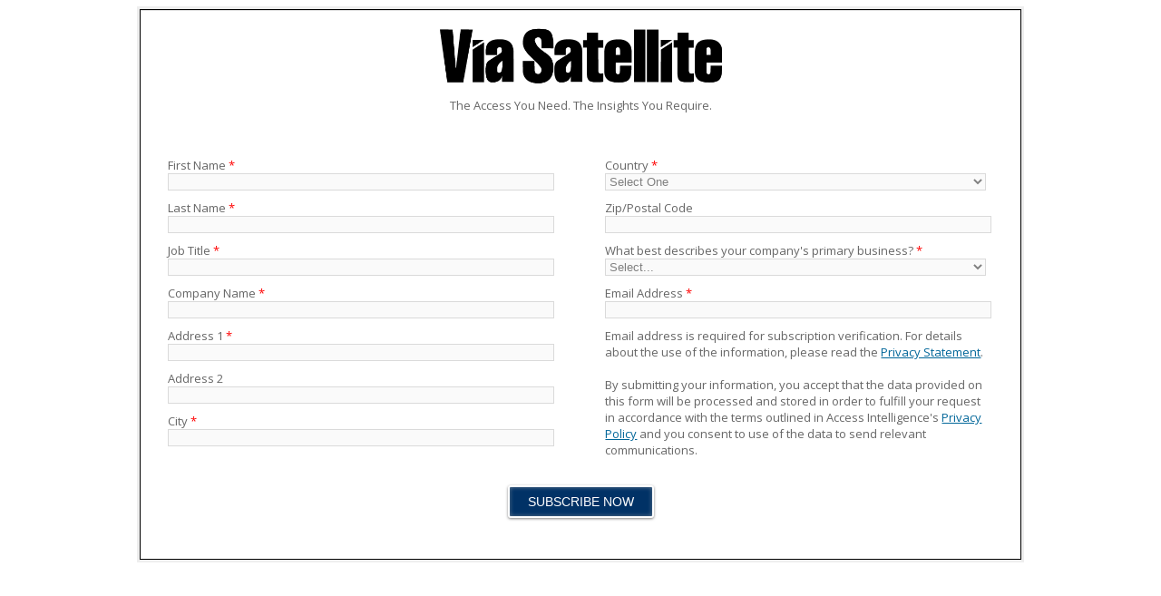

--- FILE ---
content_type: text/html;charset=ISO-8859-1
request_url: https://accessintelligence.dragonforms.com/loading.do?omedasite=SGMfree&pk=memberpage
body_size: 10383
content:




<noscript>Your browser does not support JavaScript!</noscript>

<!DOCTYPE html>
<html lang="en">

<head>
	<meta charset="utf-8" />
	<title>SSS Sub Form</title>

	<link rel="stylesheet" type="text/css" href="https://hostedcontent.dragonforms.com/hosted/images/dragon/generic/1/odelay_1b.css" /><script src='https://code.jquery.com/jquery-2.2.4.min.js'  integrity='sha256-BbhdlvQf/xTY9gja0Dq3HiwQF8LaCRTXxZKRutelT44=' crossorigin='anonymous'></script><script type="text/javascript" src="https://static-cdn.dragonforms.com/js/conditional.js?build=V26.1-20260108"></script><script type="text/javascript" src="https://static-cdn.dragonforms.com/js/dragonCampaign.js?build=V26.1-20260108"></script><link rel="stylesheet" type="text/css" href="https://static-cdn.dragonforms.com/style/generic.css?build=V26.1-20260108" /><link rel="stylesheet" type="text/css" href="https://hostedcontent.dragonforms.com/hosted/images/dragon/1201/760.css" /><script id="parsely-cfg" src="//cdn.parsely.com/keys/satellitetoday.com/p.js" async="" defer=""></script>
<script>
document.addEventListener('DOMContentLoaded', function() {
  var newsletterForm = document.getElementById('standardForm');
  newsletterForm.addEventListener('submit', function() {
    if (window.PARSELY) {
      window.PARSELY.conversions.trackNewsletterSignup('Newsletter Signup - ViaSat');
    }
  }, false);
});
</script>


	
	<meta name="viewport" content="width=device-width, initial-scale=1.0, user-scalable=no" />
	<!-- 1140px Grid styles for IE -->
	<!--[if lte IE 9]><link rel="stylesheet" href="https://hostedcontent.dragonforms.com/hosted/images/dragon/dragon_std1.css" type="text/css" media="screen" /><![endif]-->

	<!--[if IE]>
    <script src="https://html5shiv.googlecode.com/svn/trunk/html5.js"></script>
	<![endif]-->
<script>var elements;</script></head>

<body>

<form method="post" accept-charset="utf-8" action="saveNewSubscription.do;jsessionid=CEAD448AD65931F8C4FF881D897B75E2;jsessionid=CEAD448AD65931F8C4FF881D897B75E2" id="standardForm"><input type="hidden" name="14" id="14" value="1"><input type="hidden" id="dragonjsessionid" name="dragonjsessionid" value="CEAD448AD65931F8C4FF881D897B75E2"><input type="hidden" id="omedasite" name="omedasite" value="SGMfree"><input type="hidden" id="shippingaddresscountry" name="shippingaddresscountry" value="7">
<nav class="drgNav nav"><input name="demo162045" type="hidden" value="" id="demo162045"/><input name="demo162046" type="hidden" value="" id="demo162046"/></nav>
<div class="container contentbg bordertop borderleft borderright borderbottom">
	<header class="row borderbottom headercontainer">
		<div class="twelvecol">
			<span class="logo"></span>
			<span class="cover"></span>
		</div>
	</header>
	<header class="row">
		<div class="twelvecol">
			<span class="content0"><img src="https://hostedcontent.dragonforms.com/hosted/images/dragon/1201/1118.png" alt="SGM_logoNov2023" /><center>
<p data-pm-slice="1 1 []" data-prosemirror-content-type="node" data-prosemirror-node-block="true" data-prosemirror-node-name="paragraph">The Access You Need. The Insights You Require.</p>

<center>&nbsp;</center>
</center></span>
		</div>
	</header>
	<section class="row">
		<div class="twelvecol">
			<section class="content1"><input name="demo162049" type="hidden" value="memberpage" id="demo162049"/></section>
		</div>
	</section>
	
	<section class="row">
		<div class="twelvecol">
			<section class="validation"><ul></ul></section>
		</div>
	</section>

	<section class="row">
		<div class="sixcol">
			<section class="content2"><p id="p1" class="drg-element-type-standard-field drg-element-sub-type-fieldname-FIRSTNAME addresslabel"><span class="questionlabel "><label for="id1">First Name <font color=red>*</font></label> </span><input class="drg-field-address-normal" name="demo162050" type="text" value="" id="id1" maxlength="40" size="40"  /></p><p id="p2" class="drg-element-type-standard-field drg-element-sub-type-fieldname-LASTNAME addresslabel"><span class="questionlabel "><label for="id2">Last Name <font color=red>*</font></label> </span><input class="drg-field-address-normal" name="demo162051" type="text" value="" id="id2" maxlength="40" size="40"  /></p><p id="p10" class="drg-element-type-standard-field drg-element-sub-type-fieldname-TITLE addresslabel"><span class="questionlabel "><label for="id10">Job Title <font color=red>*</font></label> </span><input class="drg-field-address-normal" name="demo162052" type="text" value="" id="id10" maxlength="40" size="40"  /></p><p id="p3" class="drg-element-type-standard-field drg-element-sub-type-fieldname-COMPANY addresslabel"><span class="questionlabel "><label for="id3">Company Name <font color=red>*</font></label> </span><input class="drg-field-address-normal" name="demo162053" type="text" value="" id="id3" maxlength="40" size="40"  /></p><p id="p4" class="drg-element-type-standard-field drg-element-sub-type-fieldname-ADDRESS addresslabel"><span class="questionlabel "><label for="id4">Address 1 <font color=red>*</font></label> </span><input class="drg-field-address-normal" name="demo162054" type="text" value="" id="id4" maxlength="255" size="255"  /></p><p id="p5" class="drg-element-type-standard-field drg-element-sub-type-fieldname-DEPARTMENT addresslabel"><span class="questionlabel "><label for="id5">Address 2</label> </span><input class="drg-field-address-normal" name="demo162055" type="text" value="" id="id5" maxlength="255" size="255"  /></p><p id="p6" class="drg-element-type-standard-field drg-element-sub-type-fieldname-CITY addresslabel"><span class="questionlabel "><label for="id6">City <font color=red>*</font></label> </span><input class="drg-field-address-normal" name="demo162056" type="text" value="" id="id6" maxlength="100" size="100"  /></p></section>
		</div>
		<div class="sixcol last">
			<section class="content3"><span class="spanc7 drg-element-type-standard-field drg-element-sub-type-fieldname-COUNTRY"><p id="p7" class="drg-element-type-standard-field drg-element-sub-type-fieldname-COUNTRY addresslabel"><span class="questionlabel "><label for="id7">Country <font color=red>*</font></label>&nbsp;</span><select name="demo162057" id="id7" ><option value="">Select One</option><option value="80" [-SELECTED162057_r80-]>UNITED STATES</option><option value="81" [-SELECTED162057_r81-]>CANADA</option><option value="84" [-SELECTED162057_r84-]>AFGHANISTAN</option><option value="86" [-SELECTED162057_r86-]>ALBANIA</option><option value="87" [-SELECTED162057_r87-]>ALGERIA</option><option value="89" [-SELECTED162057_r89-]>ANDORRA</option><option value="90" [-SELECTED162057_r90-]>ANGOLA</option><option value="91" [-SELECTED162057_r91-]>ANGUILLA</option><option value="350" [-SELECTED162057_r350-]>ANTARCTICA</option><option value="92" [-SELECTED162057_r92-]>ANTIGUA</option><option value="93" [-SELECTED162057_r93-]>ARGENTINA</option><option value="94" [-SELECTED162057_r94-]>ARMENIA</option><option value="95" [-SELECTED162057_r95-]>ARUBA</option><option value="96" [-SELECTED162057_r96-]>ASCENSION IS</option><option value="97" [-SELECTED162057_r97-]>AUSTRALIA</option><option value="98" [-SELECTED162057_r98-]>AUSTRIA</option><option value="99" [-SELECTED162057_r99-]>AZERBAIJAN</option><option value="101" [-SELECTED162057_r101-]>BAHAMAS</option><option value="102" [-SELECTED162057_r102-]>BAHRAIN</option><option value="103" [-SELECTED162057_r103-]>BANGLADESH</option><option value="104" [-SELECTED162057_r104-]>BARBADOS</option><option value="106" [-SELECTED162057_r106-]>BELARUS</option><option value="108" [-SELECTED162057_r108-]>BELGIUM</option><option value="109" [-SELECTED162057_r109-]>BELIZE</option><option value="110" [-SELECTED162057_r110-]>BENIN</option><option value="111" [-SELECTED162057_r111-]>BERMUDA</option><option value="112" [-SELECTED162057_r112-]>BHUTAN</option><option value="113" [-SELECTED162057_r113-]>BOLIVIA</option><option value="115" [-SELECTED162057_r115-]>BOSNIA-HERZEGOVINA</option><option value="116" [-SELECTED162057_r116-]>BOTSWANA</option><option value="117" [-SELECTED162057_r117-]>BRAZIL</option><option value="351" [-SELECTED162057_r351-]>BRITISH INDIAN OCEAN TERRITORY</option><option value="118" [-SELECTED162057_r118-]>BRITISH VIRGIN IS</option><option value="120" [-SELECTED162057_r120-]>BRUNEI</option><option value="121" [-SELECTED162057_r121-]>BULGARIA</option><option value="122" [-SELECTED162057_r122-]>BURKINA FASO</option><option value="123" [-SELECTED162057_r123-]>BURUNDI</option><option value="124" [-SELECTED162057_r124-]>CAMBODIA</option><option value="125" [-SELECTED162057_r125-]>CAMEROON</option><option value="127" [-SELECTED162057_r127-]>CAPE VERDE ISLANDS</option><option value="128" [-SELECTED162057_r128-]>CAYMAN ISLANDS</option><option value="129" [-SELECTED162057_r129-]>CENTRAL AFRICAN REP</option><option value="130" [-SELECTED162057_r130-]>CHAD</option><option value="134" [-SELECTED162057_r134-]>CHILE</option><option value="135" [-SELECTED162057_r135-]>CHINA</option><option value="136" [-SELECTED162057_r136-]>COCO ISLAND</option><option value="137" [-SELECTED162057_r137-]>COLOMBIA</option><option value="138" [-SELECTED162057_r138-]>COMOROS</option><option value="139" [-SELECTED162057_r139-]>CONGO</option><option value="141" [-SELECTED162057_r141-]>COOK ISLANDS</option><option value="142" [-SELECTED162057_r142-]>COSTA RICA</option><option value="143" [-SELECTED162057_r143-]>CROATIA</option><option value="144" [-SELECTED162057_r144-]>CUBA</option><option value="145" [-SELECTED162057_r145-]>CYPRUS</option><option value="146" [-SELECTED162057_r146-]>CZECH REPUBLIC</option><option value="147" [-SELECTED162057_r147-]>DENMARK</option><option value="148" [-SELECTED162057_r148-]>DJIBOUTI</option><option value="149" [-SELECTED162057_r149-]>DOMINICA</option><option value="150" [-SELECTED162057_r150-]>DOMINICAN REPUBLIC</option><option value="151" [-SELECTED162057_r151-]>EAST TIMOR</option><option value="152" [-SELECTED162057_r152-]>ECUADOR</option><option value="153" [-SELECTED162057_r153-]>EGYPT</option><option value="154" [-SELECTED162057_r154-]>EL SALVADOR</option><option value="156" [-SELECTED162057_r156-]>ERITREA</option><option value="157" [-SELECTED162057_r157-]>ESTONIA</option><option value="158" [-SELECTED162057_r158-]>ETHIOPIA</option><option value="159" [-SELECTED162057_r159-]>FAEROE ISLANDS</option><option value="160" [-SELECTED162057_r160-]>FALKLAND ISLANDS</option><option value="161" [-SELECTED162057_r161-]>FIJI</option><option value="162" [-SELECTED162057_r162-]>FINLAND</option><option value="163" [-SELECTED162057_r163-]>FRANCE</option><option value="164" [-SELECTED162057_r164-]>FRENCH GUIANA</option><option value="165" [-SELECTED162057_r165-]>FRENCH POLYNESIA</option><option value="168" [-SELECTED162057_r168-]>GABON</option><option value="169" [-SELECTED162057_r169-]>GAMBIA</option><option value="171" [-SELECTED162057_r171-]>GEORGIA</option><option value="172" [-SELECTED162057_r172-]>GERMANY</option><option value="173" [-SELECTED162057_r173-]>GHANA</option><option value="174" [-SELECTED162057_r174-]>GIBRALTAR</option><option value="176" [-SELECTED162057_r176-]>GREECE</option><option value="177" [-SELECTED162057_r177-]>GREENLAND</option><option value="178" [-SELECTED162057_r178-]>GRENADA</option><option value="179" [-SELECTED162057_r179-]>GUADELOUPE</option><option value="180" [-SELECTED162057_r180-]>GUATEMALA</option><option value="181" [-SELECTED162057_r181-]>GUERNSEY</option><option value="182" [-SELECTED162057_r182-]>GUINEA</option><option value="183" [-SELECTED162057_r183-]>GUYANA</option><option value="184" [-SELECTED162057_r184-]>HAITI</option><option value="185" [-SELECTED162057_r185-]>HONDURAS</option><option value="186" [-SELECTED162057_r186-]>HONG KONG</option><option value="187" [-SELECTED162057_r187-]>HUNGARY</option><option value="188" [-SELECTED162057_r188-]>ICELAND</option><option value="189" [-SELECTED162057_r189-]>INDIA</option><option value="190" [-SELECTED162057_r190-]>INDONESIA</option><option value="191" [-SELECTED162057_r191-]>IRAN</option><option value="192" [-SELECTED162057_r192-]>IRAQ</option><option value="193" [-SELECTED162057_r193-]>IRELAND</option><option value="194" [-SELECTED162057_r194-]>ISLE OF MAN</option><option value="195" [-SELECTED162057_r195-]>ISRAEL</option><option value="196" [-SELECTED162057_r196-]>ITALY</option><option value="197" [-SELECTED162057_r197-]>IVORY COAST</option><option value="198" [-SELECTED162057_r198-]>JAMAICA</option><option value="199" [-SELECTED162057_r199-]>JAPAN</option><option value="200" [-SELECTED162057_r200-]>JORDAN</option><option value="201" [-SELECTED162057_r201-]>KAZAKHSTAN</option><option value="202" [-SELECTED162057_r202-]>KENYA</option><option value="204" [-SELECTED162057_r204-]>KIRIBATI</option><option value="206" [-SELECTED162057_r206-]>KUWAIT</option><option value="207" [-SELECTED162057_r207-]>KYRGYZSTAN</option><option value="208" [-SELECTED162057_r208-]>LAOS</option><option value="209" [-SELECTED162057_r209-]>LATVIA</option><option value="210" [-SELECTED162057_r210-]>LEBANON</option><option value="211" [-SELECTED162057_r211-]>LESOTHO</option><option value="212" [-SELECTED162057_r212-]>LIBERIA</option><option value="213" [-SELECTED162057_r213-]>LIBYA</option><option value="214" [-SELECTED162057_r214-]>LIECHTENSTEIN</option><option value="215" [-SELECTED162057_r215-]>LITHUANIA</option><option value="216" [-SELECTED162057_r216-]>LUXEMBOURG</option><option value="217" [-SELECTED162057_r217-]>MACAO</option><option value="218" [-SELECTED162057_r218-]>MACEDONIA</option><option value="219" [-SELECTED162057_r219-]>MADAGASCAR</option><option value="221" [-SELECTED162057_r221-]>MALAWI</option><option value="222" [-SELECTED162057_r222-]>MALAYSIA</option><option value="223" [-SELECTED162057_r223-]>MALDIVES</option><option value="224" [-SELECTED162057_r224-]>MALI</option><option value="225" [-SELECTED162057_r225-]>MALTA</option><option value="226" [-SELECTED162057_r226-]>MARSHALL ISLANDS</option><option value="227" [-SELECTED162057_r227-]>MARTINIQUE</option><option value="228" [-SELECTED162057_r228-]>MAURITANIA</option><option value="229" [-SELECTED162057_r229-]>MAURITIUS</option><option value="230" [-SELECTED162057_r230-]>MAYOTTE</option><option value="231" [-SELECTED162057_r231-]>MEXICO</option><option value="232" [-SELECTED162057_r232-]>MICRONESIA</option><option value="233" [-SELECTED162057_r233-]>MOLDOVA</option><option value="235" [-SELECTED162057_r235-]>MONACO</option><option value="236" [-SELECTED162057_r236-]>MONGOLIA</option><option value="237" [-SELECTED162057_r237-]>MONTENEGRO</option><option value="238" [-SELECTED162057_r238-]>MONTSERRAT</option><option value="239" [-SELECTED162057_r239-]>MOROCCO</option><option value="240" [-SELECTED162057_r240-]>MOZAMBIQUE</option><option value="241" [-SELECTED162057_r241-]>MYANMAR</option><option value="242" [-SELECTED162057_r242-]>NAMIBIA</option><option value="243" [-SELECTED162057_r243-]>NAURU</option><option value="244" [-SELECTED162057_r244-]>NEPAL</option><option value="245" [-SELECTED162057_r245-]>NETHERLAND ANTILLES</option><option value="246" [-SELECTED162057_r246-]>NETHERLANDS</option><option value="248" [-SELECTED162057_r248-]>NEW CALEDONIA</option><option value="249" [-SELECTED162057_r249-]>NEW GUINEA</option><option value="250" [-SELECTED162057_r250-]>NEW ZEALAND</option><option value="251" [-SELECTED162057_r251-]>NICARAGUA</option><option value="252" [-SELECTED162057_r252-]>NIGER</option><option value="253" [-SELECTED162057_r253-]>NIGERIA</option><option value="254" [-SELECTED162057_r254-]>NORTH KOREA</option><option value="256" [-SELECTED162057_r256-]>NORWAY</option><option value="257" [-SELECTED162057_r257-]>OMAN</option><option value="259" [-SELECTED162057_r259-]>PAKISTAN</option><option value="260" [-SELECTED162057_r260-]>PALAU</option><option value="261" [-SELECTED162057_r261-]>PALESTINE</option><option value="262" [-SELECTED162057_r262-]>PANAMA</option><option value="264" [-SELECTED162057_r264-]>PARAGUAY</option><option value="265" [-SELECTED162057_r265-]>PERU</option><option value="266" [-SELECTED162057_r266-]>PHILIPPINES</option><option value="268" [-SELECTED162057_r268-]>PITCAIRN IS</option><option value="269" [-SELECTED162057_r269-]>POLAND</option><option value="270" [-SELECTED162057_r270-]>PORTUGAL</option><option value="271" [-SELECTED162057_r271-]>QATAR</option><option value="272" [-SELECTED162057_r272-]>REUNION</option><option value="273" [-SELECTED162057_r273-]>ROMANIA</option><option value="274" [-SELECTED162057_r274-]>RUSSIA</option><option value="275" [-SELECTED162057_r275-]>RWANDA</option><option value="276" [-SELECTED162057_r276-]>SAN MARINO</option><option value="277" [-SELECTED162057_r277-]>SAO TOME E PRINCIPE</option><option value="279" [-SELECTED162057_r279-]>SAUDI ARABIA</option><option value="281" [-SELECTED162057_r281-]>SENEGAL</option><option value="282" [-SELECTED162057_r282-]>SERBIA</option><option value="283" [-SELECTED162057_r283-]>SEYCHELLES</option><option value="284" [-SELECTED162057_r284-]>SIERRA LEONE</option><option value="285" [-SELECTED162057_r285-]>SINGAPORE</option><option value="286" [-SELECTED162057_r286-]>SLOVAK REPUBLIC</option><option value="287" [-SELECTED162057_r287-]>SLOVENIA</option><option value="288" [-SELECTED162057_r288-]>SOLOMON ISLANDS</option><option value="289" [-SELECTED162057_r289-]>SOMALIA</option><option value="290" [-SELECTED162057_r290-]>SOUTH AFRICA</option><option value="291" [-SELECTED162057_r291-]>SOUTH KOREA</option><option value="292" [-SELECTED162057_r292-]>SPAIN</option><option value="293" [-SELECTED162057_r293-]>SRI LANKA</option><option value="294" [-SELECTED162057_r294-]>ST CROIX</option><option value="295" [-SELECTED162057_r295-]>ST KITTS</option><option value="296" [-SELECTED162057_r296-]>ST LUCIA</option><option value="298" [-SELECTED162057_r298-]>ST MARTIN</option><option value="299" [-SELECTED162057_r299-]>ST PIERRE</option><option value="300" [-SELECTED162057_r300-]>ST VINCENT</option><option value="301" [-SELECTED162057_r301-]>SUDAN</option><option value="302" [-SELECTED162057_r302-]>SURINAME</option><option value="303" [-SELECTED162057_r303-]>SWAZILAND</option><option value="304" [-SELECTED162057_r304-]>SWEDEN</option><option value="305" [-SELECTED162057_r305-]>SWITZERLAND</option><option value="306" [-SELECTED162057_r306-]>SYRIA</option><option value="308" [-SELECTED162057_r308-]>TAIWAN</option><option value="309" [-SELECTED162057_r309-]>TAJIKISTAN</option><option value="310" [-SELECTED162057_r310-]>TANZANIA</option><option value="312" [-SELECTED162057_r312-]>THAILAND</option><option value="314" [-SELECTED162057_r314-]>TOGO</option><option value="315" [-SELECTED162057_r315-]>TONGA</option><option value="316" [-SELECTED162057_r316-]>TRINIDAD AND TOBAGO</option><option value="317" [-SELECTED162057_r317-]>TUNISIA</option><option value="318" [-SELECTED162057_r318-]>TURKEY</option><option value="319" [-SELECTED162057_r319-]>TURKMENISTAN</option><option value="320" [-SELECTED162057_r320-]>TURKS ISLAND</option><option value="321" [-SELECTED162057_r321-]>TUVALU</option><option value="322" [-SELECTED162057_r322-]>UGANDA</option><option value="323" [-SELECTED162057_r323-]>UKRAINE</option><option value="324" [-SELECTED162057_r324-]>UNITED ARAB EMIRATES</option><option value="749" [-SELECTED162057_r749-]>UNITED KINGDOM</option><option value="325" [-SELECTED162057_r325-]>URUGUAY</option><option value="326" [-SELECTED162057_r326-]>UZBEKISTAN</option><option value="327" [-SELECTED162057_r327-]>VANUATU</option><option value="328" [-SELECTED162057_r328-]>VATICAN CITY</option><option value="329" [-SELECTED162057_r329-]>VENEZUELA</option><option value="330" [-SELECTED162057_r330-]>VIETNAM</option><option value="332" [-SELECTED162057_r332-]>WALLIS ISLAND</option><option value="333" [-SELECTED162057_r333-]>WESTERN SAHARA</option><option value="334" [-SELECTED162057_r334-]>WESTERN SAMOA</option><option value="335" [-SELECTED162057_r335-]>YEMEN</option><option value="336" [-SELECTED162057_r336-]>ZAIRE</option><option value="337" [-SELECTED162057_r337-]>ZAMBIA</option><option value="338" [-SELECTED162057_r338-]>ZIMBABWE</option></select></p></span><div id="disp162058" style="display:none;"><span class="spanc8 drg-element-type-standard-field drg-element-sub-type-fieldname-STATE"><p id="p8" class="drg-element-type-standard-field drg-element-sub-type-fieldname-STATE addresslabel"><span class="questionlabel "><label for="id8">State/Province <font color=red>*</font></label>&nbsp;</span><select name="demo162058" id="id8" ><option value="">Select One</option><option value="1" [-SELECTED162058_r1-]>ALABAMA</option><option value="2" [-SELECTED162058_r2-]>ALASKA</option><option value="3" [-SELECTED162058_r3-]>ARIZONA</option><option value="4" [-SELECTED162058_r4-]>ARKANSAS</option><option value="5" [-SELECTED162058_r5-]>CALIFORNIA</option><option value="6" [-SELECTED162058_r6-]>COLORADO</option><option value="7" [-SELECTED162058_r7-]>CONNECTICUT</option><option value="8" [-SELECTED162058_r8-]>DELAWARE</option><option value="9" [-SELECTED162058_r9-]>DISTRICT OF COLUMBIA</option><option value="10" [-SELECTED162058_r10-]>FLORIDA</option><option value="11" [-SELECTED162058_r11-]>GEORGIA</option><option value="12" [-SELECTED162058_r12-]>HAWAII</option><option value="13" [-SELECTED162058_r13-]>IDAHO</option><option value="14" [-SELECTED162058_r14-]>ILLINOIS</option><option value="15" [-SELECTED162058_r15-]>INDIANA</option><option value="16" [-SELECTED162058_r16-]>IOWA</option><option value="17" [-SELECTED162058_r17-]>KANSAS</option><option value="18" [-SELECTED162058_r18-]>KENTUCKY</option><option value="19" [-SELECTED162058_r19-]>LOUISIANA</option><option value="20" [-SELECTED162058_r20-]>MAINE</option><option value="21" [-SELECTED162058_r21-]>MARYLAND</option><option value="22" [-SELECTED162058_r22-]>MASSACHUSETTS</option><option value="23" [-SELECTED162058_r23-]>MICHIGAN</option><option value="24" [-SELECTED162058_r24-]>MINNESOTA</option><option value="25" [-SELECTED162058_r25-]>MISSISSIPPI</option><option value="26" [-SELECTED162058_r26-]>MISSOURI</option><option value="27" [-SELECTED162058_r27-]>MONTANA</option><option value="28" [-SELECTED162058_r28-]>NEBRASKA</option><option value="29" [-SELECTED162058_r29-]>NEVADA</option><option value="30" [-SELECTED162058_r30-]>NEW HAMPSHIRE</option><option value="31" [-SELECTED162058_r31-]>NEW JERSEY</option><option value="32" [-SELECTED162058_r32-]>NEW MEXICO</option><option value="33" [-SELECTED162058_r33-]>NEW YORK</option><option value="34" [-SELECTED162058_r34-]>NORTH CAROLINA</option><option value="35" [-SELECTED162058_r35-]>NORTH DAKOTA</option><option value="36" [-SELECTED162058_r36-]>OHIO</option><option value="37" [-SELECTED162058_r37-]>OKLAHOMA</option><option value="38" [-SELECTED162058_r38-]>OREGON</option><option value="39" [-SELECTED162058_r39-]>PENNSYLVANIA</option><option value="40" [-SELECTED162058_r40-]>RHODE ISLAND</option><option value="41" [-SELECTED162058_r41-]>SOUTH CAROLINA</option><option value="42" [-SELECTED162058_r42-]>SOUTH DAKOTA</option><option value="43" [-SELECTED162058_r43-]>TENNESSEE</option><option value="44" [-SELECTED162058_r44-]>TEXAS</option><option value="45" [-SELECTED162058_r45-]>UTAH</option><option value="46" [-SELECTED162058_r46-]>VERMONT</option><option value="47" [-SELECTED162058_r47-]>VIRGIN ISLANDS</option><option value="48" [-SELECTED162058_r48-]>VIRGINIA</option><option value="49" [-SELECTED162058_r49-]>WASHINGTON</option><option value="50" [-SELECTED162058_r50-]>WEST VIRGINIA</option><option value="51" [-SELECTED162058_r51-]>WISCONSIN</option><option value="52" [-SELECTED162058_r52-]>WYOMING</option><option value="53" [-SELECTED162058_r53-]>American Samoa</option><option value="54" [-SELECTED162058_r54-]>Guam</option><option value="56" [-SELECTED162058_r56-]>Micronesia (Federated States of)</option><option value="58" [-SELECTED162058_r58-]>Puerto Rico</option><option value="59" [-SELECTED162058_r59-]>U.S. Minor Outlying Islands</option><option value="60" [-SELECTED162058_r60-]>NORTHERN MARIANA ISLANDS</option><option value="61" [-SELECTED162058_r61-]>Armed Forces Africa</option><option value="62" [-SELECTED162058_r62-]>Armed Forces Americas AA (except Canada)</option><option value="63" [-SELECTED162058_r63-]>Armed Forces Canada</option><option value="64" [-SELECTED162058_r64-]>Armed Forces Europe AE</option><option value="65" [-SELECTED162058_r65-]>Armed Forces Middle East AE</option><option value="66" [-SELECTED162058_r66-]>Armed Forces Pacific AP</option><option value="67" [-SELECTED162058_r67-]>ALBERTA</option><option value="68" [-SELECTED162058_r68-]>NOVA SCOTIA</option><option value="69" [-SELECTED162058_r69-]>BRITISH COLUMBIA</option><option value="70" [-SELECTED162058_r70-]>ONTARIO</option><option value="71" [-SELECTED162058_r71-]>MANITOBA</option><option value="72" [-SELECTED162058_r72-]>PRINCE EDWARD ISLAND</option><option value="73" [-SELECTED162058_r73-]>NEW BRUNSWICK</option><option value="74" [-SELECTED162058_r74-]>QUEBEC</option><option value="75" [-SELECTED162058_r75-]>NEWFOUNDLAND</option><option value="76" [-SELECTED162058_r76-]>SASKATCHEWAN</option><option value="77" [-SELECTED162058_r77-]>NORTHWEST TERRITORIES</option><option value="78" [-SELECTED162058_r78-]>YUKON TERRITORY</option><option value="79" [-SELECTED162058_r79-]>NUNAVUT</option><option value="1002" [-SELECTED162058_r1002-]>FOREIGN</option></select></p></span></div><p id="p9" class="drg-element-type-standard-field drg-element-sub-type-fieldname-ZIP addresslabel"><span class="questionlabel "><label for="id9">Zip/Postal Code</label> </span><input class="drg-field-address-normal" name="demo162059" type="text" value="" id="id9" maxlength="9" size="9"  /></p><div id="disp162060" style="display:none;"><p id="p11" class="drg-element-type-standard-field drg-element-sub-type-fieldname-PHONE addresslabel"><span class="questionlabel "><label for="id11">Phone</label> </span><input class="drg-field-address-normal" name="demo162060" type="text" onkeyup="this.value = this.value.replace(/\D/g,'');" value="" id="id11" maxlength="32" size="32"  /></p></div><span class="spanc1301 drg-element-type-demographic drg-element-sub-type-type-1"><p id="p1301" class="drg-element-type-demographic drg-element-sub-type-type-1"><span class="questionlabel "><label for="id1301">What best describes your company's primary business?  <font color=red>*</font></label>&nbsp;</span><select name="demo162061" id="id1301" ><option value="">Select...</option><optgroup class='select_response_subheader' label='Satellite & Space Industry'></optgroup><option value="10587" >Ground Systems/Manufacturer</option><option value="10604" >Satellite Equipment Distributor/Dealer</option><option value="10606" >Satellite Equipment Manufacturer</option><option value="12172" >Satellite Insurance</option><option value="10585" >Satellite Launcher</option><option value="10599" >Satellite Operator/Carrier</option><option value="10608" >Systems Integrator</option><option value="12895" >Satellite Imagery & Sensing</option><optgroup class='select_response_subheader' label='Military & Government'></optgroup><option value="19606" >Military & Defense</option><option value="10617" >Local or State Government</option><option value="10615" >Space Agency</option><option value="12898" >Defense Contractor/Sub-Contractor</option><option value="10601" >Intelligence Agency</option><option value="10611" >Other Government Department/Agency</option><option value="10602" >Emergency First Responder</option><optgroup class='select_response_subheader' label='Commerical Market'></optgroup><option value="12169" >Agriculture</option><option value="10600" >Air Transportation</option><option value="10589" >Ground Transportation</option><option value="10581" >Entertainment/Sports/Recreation</option><option value="10582" >Energy: Oil & Gas/Electric/Solar/Wind/Utilities</option><option value="12170" >Engineering Company</option><option value="12174" >Engineering/Procurement/Construction</option><option value="10607" >Healthcare</option><option value="10605" >Hotel & Retail</option><option value="10618" >Maritime</option><optgroup class='select_response_subheader' label='Business & Information'></optgroup><option value="10592" >Association/Non-Profit</option><option value="12168" >Block Chain</option><option value="10590" >Brokers</option><option value="12167" >Cloud Services</option><option value="10603" >Consultant</option><option value="12171" >Cybersecurity Solutions Provider</option><option value="10612" >Financial Institution</option><option value="10597" >Insurance</option><option value="10588" >Investors</option><option value="10598" >Legal Service</option><option value="10591" >Research</option><option value="12175" >Software Solution Provider</option><option value="10616" >University/Schools</option><optgroup class='select_response_subheader' label='Media & Communications'></optgroup><option value="10614" >Telecommunications Carrier</option><option value="10583" >OTT/Streaming Services</option><option value="10594" >Media Broadcast Provider</option><option value="10593" >Device Manufacturer</option><option value="12173" >Infrastructure/Tower Company</option><optgroup class='select_response_subheader' label='Other'></optgroup><option value="10584" >Other</option></select></p></span><p id="p13" class="drg-element-type-standard-field drg-element-sub-type-fieldname-EMAILADDR addresslabel"><span class="questionlabel "><label for="id13">Email Address <font color=red>*</font></label> </span><input class="drg-field-address-normal" name="demo162062" type="text" value="" id="id13" maxlength="50" size="50"  /></p><p id='emailStatement'>Email address is required for subscription verification. For details about the use of the information, please read the <a href='https://www.accessintel.com/ai-privacy-policy/' target='_blank'>Privacy Statement</a>.</p><br>By submitting your information, you accept that the data provided on this form will be processed and stored in order to fulfill your request in accordance with the terms outlined in Access Intelligence's <a href='https://www.accessintel.com/ai-privacy-policy/' target='_blank'>Privacy Policy</a> and you consent to use of the data to send relevant communications.</section>
		</div>
	</section>
	
	<section class="row">
		<div class="twelvecol">
			<section class="content4"><input name="opt162064" type="hidden" value="1" id="optp11572"/><input name="demo162065" type="hidden" value="999" id="demo162065"/><div id='custombtn' class='submit'><input type='submit' value='Subscribe Now'></div><input name="demo162067" type="hidden" value="5688" id="demo162067"/><script src="https://www.google.com/recaptcha/api.js?render= 6LcqI3QrAAAAAL9h4sZP2CsJ-y6G6NBON0rSUL8H" async defer></script>
<script>
    var siteKey = ' 6LcqI3QrAAAAAL9h4sZP2CsJ-y6G6NBON0rSUL8H';
    function callRecaptcha(e, onclick) {
        if (e != undefined) {
            e.preventDefault();
        }
        grecaptcha.ready(function() {
            grecaptcha.execute(siteKey, {action: 'submit'}).then(function(token) {
                document.getElementById('g-recaptcha-response').value = token;
                let response= document.getElementById('g-recaptcha-response').value;
                var url = 'generateRecaptchaV3Validation.do';
                var dragonjsessionid = $('#dragonjsessionid').val();
                if (dragonjsessionid != null && dragonjsessionid != '') {
                    url = url + ';jsessionid=' + dragonjsessionid + '?jsessionid=' + dragonjsessionid;
                }
                var omedasite = $('#omedasite').val();
                if (omedasite != null && omedasite != '') {
                    url = url + '&omedasite=' + omedasite;
                }

                $.ajax({
                    url: url,
                    type: 'POST',
                    dataType: 'text',
                    data: {"g-recaptcha-response": response},
                    success: function (data) {
                        if (onclick != undefined) {
                            eval(onclick);
                        } else {
                            document.getElementById("standardForm").submit();
                        }
                    },
                    error: function () {
                        alert('There was an error. Please try again or contact customer service.');
                    }
                })
            });
        });
    }
</script>
<input type="hidden" id="g-recaptcha-response" name="g-recaptcha-response"><input name="demo162068" type="hidden" value="https://www.satellitetoday.com/" id="demo162068"/></section>
		</div>
	</section>

	<section class="row">
		<div class="twelvecol last">
			<section class="submit"></section>
		</div>
	</section>
</div>
<footer class="row footer">
	<div class="twelvecol">
		<section class="footerText"><script type="text/javascript" src="https://hostedcontent.dragonforms.com/hosted/images/dragon/1201/282.js"></script></section>
	</div>
</footer>
<input type="hidden" name="transactionKey" value="dragon-hpci-b9f905ed7c5545119984bbf1e325736d"><input type="hidden" name="dragon_pagenumber" value="1"><input type="hidden" id="originalUrlParams" value="omedasite=SGMfree&pk=memberpage"></form>

<div id="olyticsContainer" style="display:none;visibility:hidden;"><script>window.olytics||(window.olytics=[]),window.olytics.methods=["fire","confirm"],window.olytics.factory=function(i){return function(){var t=Array.prototype.slice.call(arguments);return t.unshift(i),window.olytics.push(t),window.olytics}};for(var i=0;i<window.olytics.methods.length;i++){var method=window.olytics.methods[i];window.olytics[method]=window.olytics.factory(method)}olytics.load=function(i){if(!document.getElementById("olyticsImport")){window.a=window.olytics;var t=document.createElement("script");t.async=!0,t.id="olyticsImport",t.type="text/javascript";var o="";void 0!==i&&void 0!==i.oid&&(o=i.oid),t.setAttribute("data-oid",o),t.src="https://olytics.omeda.com/olytics/js/v3/p/olytics.min.js",t.addEventListener("load",function(t){for(olytics.initialize({Olytics:i});window.a.length>0;){var o=window.a.shift(),s=o.shift();olytics[s]&&olytics[s].apply(olytics,o)}},!1);var s=document.getElementsByTagName("script")[0];s.parentNode.insertBefore(t,s)}},olytics.load({oid:"5ac59219d50647e1aa2b6e4c795e740a"});</script><script type="text/javascript" src="js/olyticsLinkAssistance.js"></script><script></script></div>

<script>
		$(document).ready(function() {
			$("nav.drgNav").hide();
			$("nav.drgNav").has('ul').has('li').show();
		});

		$(function() {
			$("<select />").appendTo("nav.drgNav");

			$("<option />", {
				"selected": "selected",
				"value"   : "",
				"text"    : "Go to..."
			}).appendTo("nav.drgNav select");

			$("nav.drgNav a").each(function() {
				var el = $(this);
				$("<option />", {
				"value"   : el.attr("href"),
				"text"    : el.text()
				}).appendTo("nav.drgNav select");
			});

			$("nav.drgNav select").change(function() {
				window.location = $(this).find("option:selected").val();
			});
		});
	</script>
<div id="basicConfirm_modal" class="simple_modal" style="display: none;"> <%-- the gray background --%>
    <div id="basicConfirmContent" class="simple_modal_content">
        <div id="basicConfirmMessageContainer">
            <span id="basicConfirmMessage"></span>
        </div>
        <div class="basicConfirmButtonContainer">
            <button class="form-submit-button basicConfirmYes" type="button" id="basicConfirmYes">Yes</button>
            <button class="form-submit-button basicConfirmNo" type="button" id="basicConfirmNo">No</button>
        </div>
    </div>
</div></body>
</html>




--- FILE ---
content_type: text/css
request_url: https://hostedcontent.dragonforms.com/hosted/images/dragon/generic/1/odelay_1b.css
body_size: 4279
content:
/* ============================== */
/* ! Layout for desktop version   */
/* ============================== */

body {
	font: 13px "Helvetica Neue", Helvetica, Arial, sans-serif;
	color: #666;
	background: #f5f5f5;
	margin-top: 10px;
}

header {
	background-color: #FFF;
}

a {
	color: #069;
}

h1 {
	font: bold 23px Arial; 
	color: #069; 
	padding:9px 0 25px 0; 
	margin: 0; 
	line-height: 23px; 
}

h2 {
	font: normal 25px Arial; 
	color: #666666; 
	max-width: 100%;
	height: auto;
	display: block;
	margin: 8px 0 !important;
}

h3 {
	font: bold 17px Arial;
}

p {
	padding-top: 10px !important;
}

input, select, textarea {
	-moz-box-sizing: border-box;
	-webkit-box-sizing: border-box;
	box-sizing: border-box;
}

select, input[type="text"], input[type="password"] {
	color: #808080;
	border: solid 1px #DADADA;
	background: #FAFAFA;
	width: 99%;
}

select {
	max-width: 420px;
	box-sizing: border-box;
}

hr {
	border: 0;
	height: 0;
	border-top: 1px solid #E5E5E5;
	border-bottom: 1px solid #FEFEFE;
}

.container{
	margin-top: 10px !important;
}

/* ====== NAVIGATION ====== */
	
	.nav {
		background: #FFFFFF;
		max-width: 970px;
		height: 36px;
		font: Arial, Helvetica, Sans-serif;
		font-size: 11px;
		font-weight: bold;
		text-transform: uppercase;
		margin: 0 auto;
		border: 1px solid #DADADA;
		outline: 3px solid #EEEEEE;
	}

	.nav ul {
		margin:0;
		padding:0;
		list-style:none;
	}

	.nav ul li {
		float:left;
		padding: 11px 0;
		cursor: pointer;
	}

	.nav ul li a {
		float: left;
		color:#888;
		padding: 0 20px;
		text-decoration:none;
		border-right: 1px solid #CCC;
	}
	
	.nav ul li:last-child a {
		border-right: none;
	}

	.nav ul li a:hover,
	.nav ul li:hover > a {
		color: #333;
	}

	.nav ul li li:hover {
		color: #2c2c2c;
		background: #f5f5f5;
	}

	.nav li ul {
		background:#FFF;
		left: -999em;
		margin: 24px 0 0;
		position: absolute;
		width: 160px;
		z-index: 9999;
		border: 1px solid #DADADA;
	}

	.nav li:hover ul {
		left: auto;
		top: auto;
	}

	.nav li ul a {
		background: none;
		border: 0 none;
		margin-right: 0;
		width: 120px;
		border-bottom: 1px solid transparent;
		border-top: 1px solid transparent;
	}

	.nav li li ul {
		margin: -11px 0 0 160px;
		visibility:hidden;
	}

	.nav li li:hover ul {
		visibility:visible;
	}

	.nav select{
		display: none;
		height: 30px;
		margin: 4px;
		padding: 2px;
		float: right;
	}
	
	@media (max-width: 800px) {
		.nav ul     { display: none; }
		.nav select { display: inline-block; }
		.cover img{ float: left !important; }
	}

/* ====== BREADCRUMBS ====== */
.breadcrumb { 
	list-style: none; 
	overflow: hidden; 
	font: 12px 	Helvetica, Arial, Sans-Serif;
	background: #a7a9ac;
	display:block;
	min-width: 550px;
	height: 30px;
	margin: 10px 0;
}
.breadcrumb li { 
	float: left; 
	max-width: 100%;
	height: auto;
}

.breadcrumb li:first-child  .crumbitem{
	padding-left: 10px;
}

.breadcrumb li .crumbitem {
	color: #fff;
	text-decoration: none; 
	padding: 8px 0 8px 45px;
	background: #a7a9ac; 
	position: relative; 
	display: block;
	float: left;
}
.breadcrumb li .crumbitem:after { 
	content: " "; 
	display: block; 
	width: 0; 
	height: 0;
	border-top: 50px solid transparent;           /* Go big on the size, and let overflow hide */
	border-bottom: 50px solid transparent;
	border-left: 30px solid #a7a9ac;
	position: absolute;
	top: 50%;
	margin-top: -50px; 
	left: 100%;
	z-index: 5; 
}


.breadcrumb li.zoetic .crumbitem { background: #666666 !important; color: #a7a9ac; z-index: 5;}
.breadcrumb li.zoetic .crumbitem:after { border-left-color: #666666 !important; }

.current {
	color: #fff !important;
}


.logo { float: left; }
.cover { float: right; }

.contentbg {
	background: #FFF;
}

.bordertop {
	border-top: 1px solid #DADADA;
}

.borderright {
	border-right: 1px solid #DADADA;
}

.borderbottom {
	border-bottom: 1px solid #DADADA;
}

.borderleft {
	border-left: 1px solid #DADADA;
}

.validation {
	/* background: #F5F5F5; */
	color: #FF0000;
	margin: 5px 30px;
	/* border: 1px solid #DADADA; */
	/* padding: 20px; */
	/* -webkit-border-radius: 5px; */
	/* -moz-border-radius: 5px; */
	/* border-radius: 5px; */
}

.validation ul li {
	list-style: none;
}

.warning {
	border: 1px solid #FF0000;
	margin: 25px;
	height: 80px;
	display: none;
}

.highlight {
	color: #FF0000;
}

.content1, .content4, .content5, .content6 {
	padding: 5px 30px;
}

.content2 {
	padding: 5px 10px 5px 30px;
}

.content3 {
	padding: 5px 30px 5px 10px;
}

.content2 input[type="text"], .content3 input[type="text"] {
	width: 100%;
}

.submit {
	float: right;
	margin: 20px 30px;
}

.footer{
	margin: 5px auto;
}

.footerText {
	color: #514f49;
	text-align: center;
	font-size: 10px;
	margin: 10px 20px;
}

.content1 span ul {
	margin: 0; 
	padding: 0; 
	list-style-type: none; 
	text-align: left; 
}

.content1 span ul li {
	padding-top: 10px;
}


.content2 ul {
	margin: 0; 
	padding: 0; 
	list-style-type: none; 
	text-align: left; 
}

.content2 ul li {
	padding-top: 10px;
}

.content2 span ul, .content3 span ul, .content4 span ul { 
	margin: 0; 
	padding: 0; 
	list-style-type: none; 
	text-align: left; 
}

.content2 span ul li, .content3 span ul li, .content3 span ul li {
	padding-top: 10px;
}

.findact {
	font-size: x-small; 
	padding-top: 0 !important;
	clear:both;
}

.PID {
	background-color: #FAF9F6;
	border: 1px solid #bdbab1;
	padding: 5px 10px;
}

.title { 
	font: bold 17px Arial; 
}

.receive {
	font-size: 1.2em;
	font-weight: 800;
}

.questionlabel {
	display: block;
}

.otherfillin input { display: block; }

input[type="submit"],
input[type="button"] {
	font-family: Tahoma, sans-serif;
	font-size: 14px;
	color: #FFF;
	padding: 8px 20px;
	min-width: 131px;
	text-transform: uppercase;
	cursor: pointer;
	-webkit-border-radius: 3px;
	-moz-border-radius: 3px;
	border-radius: 3px;
	background: #666;
	border: 2px solid #FFF;
	-moz-box-shadow:
		0 1px 3px rgba(000,000,000,0.5),
		inset 0 0 5px rgba(171,171,171,0.6);
	-webkit-box-shadow:
		0 1px 3px rgba(000,000,000,0.5),
		inset 0 0 5px rgba(171,171,171,0.6);
	box-shadow:
		0 1px 3px rgba(000,000,000,0.5),
		inset 0 0 5px rgba(171,171,171,0.6);
}

input[type="submit"]:hover,
input[type="button"]:hover {
	background: #777777;
}

.btn {
    display: block;
    width: 131px;
    font-family: Tahoma, sans-serif;
	font-size: 14px;
	color: #FFF;
	padding: 8px 0;
	text-align: center;
	text-transform: uppercase;
    text-decoration: none;
	cursor: pointer;
	-webkit-border-radius: 3px;
	-moz-border-radius: 3px;
	border-radius: 3px;
	background: #3a4446;
	border: 2px solid #FFF;
	-moz-box-shadow:
		0 1px 3px rgba(000,000,000,0.5),
		inset 0 0 5px rgba(171,171,171,0.6);
	-webkit-box-shadow:
		0 1px 3px rgba(000,000,000,0.5),
		inset 0 0 5px rgba(171,171,171,0.6);
	box-shadow:
		0 1px 3px rgba(000,000,000,0.5),
		inset 0 0 5px rgba(171,171,171,0.6);   
}

.btn:hover {
	background: #777777;
}

.btn-land {
    display: block;
    margin-bottom: 10px;
    font-family: Tahoma, sans-serif;
	font-size: 14px;
	color: #FFF;
    padding: 10px 0;
	text-align: center;
	text-transform: uppercase;
    text-decoration: none;
	cursor: pointer;
	-webkit-border-radius: 3px;
	-moz-border-radius: 3px;
	border-radius: 3px;
	background: #3a4446;
	border: 2px solid #FFF;
	-moz-box-shadow:
		0 1px 3px rgba(000,000,000,0.5),
		inset 0 0 5px rgba(171,171,171,0.6);
	-webkit-box-shadow:
		0 1px 3px rgba(000,000,000,0.5),
		inset 0 0 5px rgba(171,171,171,0.6);
	box-shadow:
		0 1px 3px rgba(000,000,000,0.5),
		inset 0 0 5px rgba(171,171,171,0.6);   
}

.btn-land:hover {
	background: #777777;
}

.interest {
	font-size: .9em;
	margin-bottom: 5px;
}

.satisfaction {
	background: #666;
	width: 100%;
	display: block;
	margin: 10px auto;
	-moz-border-radius: 10px;
	-webkit-border-radius: 10px;
	border-radius: 10px;
}
.satisfaction-text {
	color: #EEEEEE;	
	padding: 8px;
	font-family: Calibri, Candara, Segoe, "Segoe UI", Optima, Arial, sans-serif;
	display: block;
	text-align: center;
	font-size: 1.2em;
	line-height: 1.2em;
}
				
.satisfaction-text h3 {
	color: #EEEEEE;	
	font-family: Calibri, Candara, Segoe, "Segoe UI", Optima, Arial, sans-serif;
	font-size: 1.0em;
	margin: 0;
}

/* Landing page styles */
.landtitleleft { font: normal 45px Arial; color: #069; }
.landtitleright { font: bold 14px Arial; color: #069; }
.landintro { font: normal 1.2em Arial; color: #777; line-height: 1.5em;}

.row.contentbg.borderleft.borderright.borderbottom {
	background: #FFF !important; /* Old browsers */
	background: -moz-linear-gradient(top,  #ffffff 20%, #f2f2f2 66%, #e8e8e8 100%); /* FF3.6+ */
	background: -webkit-gradient(linear, left top, left bottom, color-stop(20%,#ffffff), color-stop(66%,#f2f2f2), color-stop(100%,#e8e8e8)); /* Chrome,Safari4+ */
	background: -webkit-linear-gradient(top,  #ffffff 20%,#f2f2f2 66%,#e8e8e8 100%); /* Chrome10+,Safari5.1+ */
	background: -o-linear-gradient(top,  #ffffff 20%,#f2f2f2 66%,#e8e8e8 100%); /* Opera 11.10+ */
	background: -ms-linear-gradient(top,  #ffffff 20%,#f2f2f2 66%,#e8e8e8 100%); /* IE10+ */
	background: linear-gradient(to bottom,  #ffffff 20%,#f2f2f2 66%,#e8e8e8 100%); /* W3C */
	filter: progid:DXImageTransform.Microsoft.gradient( startColorstr='#ffffff', endColorstr='#e8e8e8',GradientType=0 ); /* IE6-9 */
}


/* Landing Subscribe section */
#subscribe { color: #8c8c8c; background-color: #efece3; border: solid 3px #51afc9; margin: 10px 0; padding: 12px; overflow: hidden; }
#subscribe a { color: #0092be; font-size: .9em; }
#subscribe p {margin: 10px 0; }
#subscribe .head { font: bold 17px Arial; color: #069; line-height: 17px; margin: 5px 0; display: block; }
#subscribe .existingsub { float: left; width: 48%; padding-right: 5px; margin: 5px 5px 0 0; border-right: 1px dashed #CCC; }
#subscribe .newsub { float: left; width: 48%; margin: 5px 0 0 5px; }

#subscribe button.btnexist {
	font-family: Arial, Helvetica, sans-serif;
	font-size: 12px;
	font-weight: 800;
	color: #FFF;
	margin-top: 10px;
	padding: 8px;
	text-transform: uppercase;
	cursor: pointer;
	background: -moz-linear-gradient(top,  #2ed4fd 0%, #2ed4fd 40%, #1292bd 70%, #1292bd 100%); /* FF3.6+ */
	background: -webkit-gradient(linear, left top, left bottom, from(#2ed4fd), color-stop(0.40, #2ed4fd), color-stop(0.70, #1292bd), to(100%,#1292bd)); /* Chrome,Safari4+ */
	background: -webkit-linear-gradient(top,  #2ed4fd 0%, #2ed4fd 40%, #1292bd 70%, #1292bd 100%); /* Chrome10+,Safari5.1+ */
	background: -o-linear-gradient(top,  #2ed4fd 0%, #2ed4fd 40%, #1292bd 70%, #1292bd 100%); /* Opera 11.10+ */
	background: -ms-linear-gradient(top,  #2ed4fd 0%, #2ed4fd 40%, #1292bd 70%, #1292bd 100%); /* IE10+ */
	-moz-border-radius: 3px;
	-webkit-border-radius: 3px;
	border-radius: 3px;
	border: 2px solid #FFF;
	-moz-box-shadow:
		0 0 3px rgba(000,000,000,0.8),
		inset 0 0 5px rgba(115,115,115,0.6);
	-webkit-box-shadow:
		0 0 3px rgba(000,000,000,0.8),
		inset 0 0 5px rgba(115,115,115,0.6);
	box-shadow:
		0 0 3px rgba(000,000,000,0.8),
		inset 0 0 5px rgba(115,115,115,0.6);

	filter:  progid:DXImageTransform.Microsoft.gradient(GradientType=0,startColorstr='#2ed4fd', endColorstr='#1292bd'); /* IE6 & IE7 */
	-ms-filter: "progid:DXImageTransform.Microsoft.gradient(GradientType=0,startColorstr='#2ed4fd', endColorstr='#1292bd')"; /* IE8 */
}

#subscribe button.btnnewsub {
	font-family: Arial, Helvetica, sans-serif;
	font-size: 12px;
	font-weight: 800;
	color: #FFF;
	margin-top: 10px;
	padding: 8px;
	text-transform: uppercase;
	cursor: pointer;
	background: -moz-linear-gradient(top,  #2ed4fd 0%, #2ed4fd 40%, #1292bd 70%, #1292bd 100%); /* FF3.6+ */
	background: -webkit-gradient(linear, left top, left bottom, from(#2ed4fd), color-stop(0.40, #2ed4fd), color-stop(0.70, #1292bd), to(100%,#1292bd)); /* Chrome,Safari4+ */
	background: -webkit-linear-gradient(top,  #2ed4fd 0%, #2ed4fd 40%, #1292bd 70%, #1292bd 100%); /* Chrome10+,Safari5.1+ */
	background: -o-linear-gradient(top,  #2ed4fd 0%, #2ed4fd 40%, #1292bd 70%, #1292bd 100%); /* Opera 11.10+ */
	background: -ms-linear-gradient(top,  #2ed4fd 0%, #2ed4fd 40%, #1292bd 70%, #1292bd 100%); /* IE10+ */
	-moz-border-radius: 3px;
	-webkit-border-radius: 3px;
	border-radius: 3px;
	border: 2px solid #FFF;
	-moz-box-shadow:
		0 0 3px rgba(000,000,000,0.8),
		inset 0 0 5px rgba(115,115,115,0.6);
	-webkit-box-shadow:
		0 0 3px rgba(000,000,000,0.8),
		inset 0 0 5px rgba(115,115,115,0.6);
	box-shadow:
		0 0 3px rgba(000,000,000,0.8),
		inset 0 0 5px rgba(115,115,115,0.6);
	filter:  progid:DXImageTransform.Microsoft.gradient(GradientType=0,startColorstr='#64d744', endColorstr='#669a59'); /* IE6 & IE7 */
	-ms-filter: "progid:DXImageTransform.Microsoft.gradient(GradientType=0,startColorstr='#64d744', endColorstr='#669a59')"; /* IE8 */
}

.sublist, .comlist {
	list-style-type: disc !important;
	list-style-position: inside;
}

.sublist li, .comlist li {
	line-height: 1.1em;
	color: #51afc9;
	padding-top: 5px !important;
}

.sublist li span, .comlist li span {
	color: #777;
}

#signup {
	background: #4ca0bc url(https://edge.sub-forms.com/DRAGN/4/1686.jpg) top right repeat-y;
	background-size:100% 100%;
	position: relative;
	/* max-height: 94px; */
	color: #FFF;
	border: 1px solid #016596;
	margin: 20px 0;
	padding: 0 10px 10px;
	overflow: hidden;
	-webkit-border-radius: 2px;
	-moz-border-radius: 2px;
	border-radius: 2px;
}

#signup .title {
	margin-top: 10px;
}

#signup .signupleft { float: left; width: 75%; }
#signup .signupright { float: left; }

#signup button.btnsignup {
	font-family: Arial, Helvetica, sans-serif;
	font-size: 11px;
	font-weight: 800;
	color: #FFF;
	margin-top: 10px;
	padding: 5px 20px;
	cursor: pointer;
	background: -moz-linear-gradient(top,  #2ed4fd 0%, #2ed4fd 40%, #1292bd 70%, #1292bd 100%); /* FF3.6+ */
	background: -webkit-gradient(linear, left top, left bottom, from(#2ed4fd), color-stop(0.40, #2ed4fd), color-stop(0.70, #1292bd), to(100%,#1292bd)); /* Chrome,Safari4+ */
	background: -webkit-linear-gradient(top,  #2ed4fd 0%, #2ed4fd 40%, #1292bd 70%, #1292bd 100%); /* Chrome10+,Safari5.1+ */
	background: -o-linear-gradient(top,  #2ed4fd 0%, #2ed4fd 40%, #1292bd 70%, #1292bd 100%); /* Opera 11.10+ */
	background: -ms-linear-gradient(top,  #2ed4fd 0%, #2ed4fd 40%, #1292bd 70%, #1292bd 100%); /* IE10+ */
	-moz-border-radius: 5px;
	-webkit-border-radius: 5px;
	border-radius: 5px;
	border: 2px solid #FFF;
	-moz-box-shadow:
		0 0 3px rgba(000,000,000,0.8),
		inset 0 0 5px rgba(115,115,115,0.6);
	-webkit-box-shadow:
		0 0 3px rgba(000,000,000,0.8),
		inset 0 0 5px rgba(115,115,115,0.6);
	box-shadow:
		0 0 3px rgba(000,000,000,0.8),
		inset 0 0 5px rgba(115,115,115,0.6);
	filter:  progid:DXImageTransform.Microsoft.gradient(GradientType=0,startColorstr='#64d744', endColorstr='#669a59'); /* IE6 & IE7 */
	-ms-filter: "progid:DXImageTransform.Microsoft.gradient(GradientType=0,startColorstr='#64d744', endColorstr='#669a59')"; /* IE8 */
}


#editor { 
	background: #FFFFFF url(https://edge.sub-forms.com/DRAGN/4/1699.jpg) bottom right no-repeat; 
	position: relative; 
	color:#777;
	margin: 20px 0;
	min-height: 150px;
	overflow: hidden;
}

#editor  p{ 
	padding: 0 0 8px 12px;  
	font: normal 13px Arial; 
	color:#777; 
	line-height:15px; 		
}

#editor .editorimg { 
	float: right; 
	width: 100px;
	min-height: 150px;
}

#clearall{ 
	font-size: 0; 
	line-height: 0; 
	margin: 0; 
	padding: 0; 
	clear: both; 
	float: none; 
	height: 0; 
}

/* AccessAC */

input[type="submit"].btnretrieve {
	font-family: Arial, Helvetica, sans-serif;
	font-size: 12px;
	font-weight: 800;
	color: #FFF;
	margin-top: 10px;
	padding: 8px 12px;
	text-transform: uppercase;
	cursor: pointer;
	background: -moz-linear-gradient(top,  #2ed4fd 0%, #2ed4fd 40%, #1292bd 70%, #1292bd 100%); /* FF3.6+ */
	background: -webkit-gradient(linear, left top, left bottom, from(#2ed4fd), color-stop(0.40, #2ed4fd), color-stop(0.70, #1292bd), to(100%,#1292bd)); /* Chrome,Safari4+ */
	background: -webkit-linear-gradient(top,  #2ed4fd 0%, #2ed4fd 40%, #1292bd 70%, #1292bd 100%); /* Chrome10+,Safari5.1+ */
	background: -o-linear-gradient(top,  #2ed4fd 0%, #2ed4fd 40%, #1292bd 70%, #1292bd 100%); /* Opera 11.10+ */
	background: -ms-linear-gradient(top,  #2ed4fd 0%, #2ed4fd 40%, #1292bd 70%, #1292bd 100%); /* IE10+ */
	-moz-border-radius: 3px;
	-webkit-border-radius: 3px;
	border-radius: 3px;
	border: 2px solid #FFF;
	-moz-box-shadow:
		0 0 3px rgba(000,000,000,0.8),
		inset 0 0 5px rgba(115,115,115,0.6);
	-webkit-box-shadow:
		0 0 3px rgba(000,000,000,0.8),
		inset 0 0 5px rgba(115,115,115,0.6);
	box-shadow:
		0 0 3px rgba(000,000,000,0.8),
		inset 0 0 5px rgba(115,115,115,0.6);

	filter:  progid:DXImageTransform.Microsoft.gradient(GradientType=0,startColorstr='#2ed4fd', endColorstr='#1292bd'); /* IE6 & IE7 */
	-ms-filter: "progid:DXImageTransform.Microsoft.gradient(GradientType=0,startColorstr='#2ed4fd', endColorstr='#1292bd')"; /* IE8 */
}


/* ============================= */
/* ! Layout for mobile version   */
/* ============================= */

@media handheld, only screen and (max-width: 967px) {

.borderright { border-right: none; }

.borderleft { border-left: none; }

}


/* ========================================== */
/* ! Provide higher res assets for iPhone 4   */
/* ========================================== */

@media only screen and (-webkit-min-device-pixel-ratio: 2) { 

/*	.logo {
	background: url(logo2x.jpg) no-repeat;
	background-size: 212px 303px;
}*/

}



/* 1140.css */
/* CSS Resets */

html,body,div,span,object,iframe,h1,h2,h3,h4,h5,h6,p,blockquote,pre,a,abbr,address,cite,code,del,dfn,em,img,ins,q,small,strong,sub,sup,dl,dt,dd,ol,ul,li,fieldset,form,label,legend,table,caption,tbody,tfoot,thead,tr,th,td{border:0;margin:0;padding:0}article,aside,figure,figure img,figcaption,hgroup,footer,header,nav,section,video,object{display:block}a img{border:0}figure{position:relative}figure img{width:100%}


/* ==================================================================================================================== */
/* ! The 1140px Grid V2 by Andy Taylor \ http://cssgrid.net \ http://www.twitter.com/andytlr \ http://www.andytlr.com   */
/* ==================================================================================================================== */

.container {
	width: 100%;
	max-width: 970px;
	min-width: 755px;
	min-height: 500px;
	margin: 0 auto;
	overflow: hidden;
	outline: 3px solid #EEE;
}

.row {
	width: 100%;
	max-width: 970px;
	min-width: 755px;
	overflow: hidden;
}

.onecol, .twocol, .threecol, .fourcol, .fivecol, .sixcol, .sevencol, .eightcol, .ninecol, .tencol, .elevencol {
	margin-right: 3.8%;
	float: left;
	min-height: 1px;
}

.row .onecol {
	width: 4.85%;
}

.row .twocol {
	width: 13.45%;
}

.row .threecol {
	width: 22.05%;
}

.row .fourcol {
	width: 30.75%;
}

.row .fivecol {
	width: 39.45%;
}

.row .sixcol {
	width: 48%;
}

.row .sevencol {
	width: 56.75%;
}

.row .eightcol {
	width: 65.4%;
}

.row .ninecol {
	width: 74.05%;
}

.row .tencol {
	width: 82.7%;
}

.row .elevencol {
	width: 91.35%;
}

.row .twelvecol {
	width: 100%;
	float: left;
}

.last {
	margin-right: 0;
}

#EXPMONTH {
	width: 24%;
	min-width: 100px;
	margin-right: 2%;
}
#EXPYEAR {
	width: 24%;
	min-width: 100px;
}

img, object, embed {
	max-width: 100%;
}

img {
	height: auto;
}


/* Smaller screens */

@media only screen and (max-width: 1023px) {

	body {
		font-size: 0.8em;
		line-height: 1.5em;
	}

}


/* Mobile */

@media handheld, only screen and (max-width: 767px) {

	body {
		font-size: 16px;
		-ms-text-size-adjust: none;
		-webkit-text-size-adjust: none;
	}

	.row, body, .container {
		width: 100%;
		min-width: 0;
		margin-left: 0;
		margin-right: 0;
		padding-left: 0;
		padding-right: 0;
	}

	.row .onecol, .row .twocol, .row .threecol, .row .fourcol, .row .fivecol, .row .sixcol, .row .sevencol, .row .eightcol, .row .ninecol, .row .tencol, .row .elevencol, .row .twelvecol {
		width: auto;
		float: none;
		margin-left: 0;
		margin-right: 0;
		padding-left: 20px;
		padding-right: 20px;
	}

	.content3 { padding: 5px 10px 5px 30px; }

	.logo, .cover{ float: left; }


	/* Breadcrumb */
		
	.breadcrumb { 
		height: auto !important;
		min-width: 100% !important;
	}
	.breadcrumb li { 
		width: 100%;
	}

	.breadcrumb li .crumbitem {
		text-align: center;
		padding: 9px 0 9px 0 !important;
		float: none !important;
	}

	.breadcrumb li .crumbitem:after { 
		border-top: none !important;
		border-bottom: none !important;
		border-left: none !important;
	}

	.breadcrumb li.zoetic .crumbitem { background: #1794c1 !important; color: #2dcff6; z-index: 5; width: 100%;}
	.breadcrumb li.zoetic .crumbitem:after { border-left-color: #1794c1 !important; }

	.current {
		color: #fff !important;
		font-size: large;
	}
}

/* Landing Page */
@media handheld, only screen and (max-width: 360px){

.existingsub { width: 100% !important; }

.newsub { width: 100% !important; }
}

/*	Passalong	*/
.groupul {
	list-style: none;
}

.groupinline {
    display: inline-block;
    max-width: 18%;
    margin-right: 5px; 
}
	
.groupinline input,
.groupinline select{
	max-width: 90%; 
}

@media handheld, only screen and (max-width: 967px) {

	.groupul{
		padding-bottom: 10px;
		border-bottom: 1px solid;
	}

	.groupinline{
		display: block;
		max-width: 100%;
	}
	
	.groupinline input,
	.groupinline select{
		width: 100%;
	}	

}

/*	License Tables	*/
.dataTables_length,
.dataTables_filter{
    width: 50%;
    display: inline-block;
}

.dataTables_length select {
    width: 15%;
    display: inline-block;
}

.dataTables_filter input {
    display: inline-block;
    width: 80%;
}
.ui-toolbar {
    padding-bottom: 10px;
}

.DataTables_sort_wrapper {
    text-align: left;
    padding-bottom: 5px;
}

#requests {
    border-top: 1px solid #CCC;
    border-bottom: 1px solid #CCC;
    padding: 5px 0;
    margin-bottom: 5px;
}

.dataTables_info {
    float: right;
}

.dataTables_paginate {
    clear: both;
    float: right;
}

.dataTables_paginate a {
    margin-right: 5px;
	cursor: pointer;
}

.emailClass input {
    height: 20px !important;
}

p.addresslabel[class*="PHONE"] .iti {
  display: block;
}


--- FILE ---
content_type: text/css
request_url: https://hostedcontent.dragonforms.com/hosted/images/dragon/1201/760.css
body_size: 577
content:
@import url('https://fonts.googleapis.com/css?family=Open+Sans');

body {
  font-family: 'Open Sans', sans-serif;
  background-color: white;
  
}

h3 {
  background-color: #013266;
  color: white;
  text-align: center;
  font-size: 12px;
  padding-top: 5px;
  padding-bottom: 5px;
  margin-top: 10px;
}

.container {
  border: 1px solid black;
}

.content0 img {
  display: block;
  margin: 0px auto;
  width: 33.333%;
  padding-top: 15px;
}

.addresslabel {
  width: 100%;
}


/* Newsletters & Deployments */

div[id^="pp"],
div[id^="pd"] {
  margin-bottom: 1em;
  vertical-align: top;
}

@media only screen and (min-width: 768px) {
  div[id^="pp"],
  div[id^="pd"] {
    box-sizing: border-box;
    display: inline-block;
    width: 33.333%;
  }
}

div[id^="pp"] .questionlabel,
div[id^="pd"] .questionlabel {
  width: calc(100% - 24px);
  display: inline-block;
}

div[id^="pp"] input,
div[id^="pd"] input {
  vertical-align: top;
}


/* Demographics */

#p963 {
  display: none;
}


/* Submit Button */

.submit {
  float: none;
  text-align: center;
}

input[type="submit"],
input[type="button"] {
  background-color: #013266;
  text-shadow: none;
   
}
input[type="submit"]:hover,
input[type="button"]:hover {
	background-color: #013266;
  opacity: .9;
  text-shadow: none;
}


/* Fixed-Position Validation */
/* 
.highlight {
  color: red;
}

.validation ul {
  text-align: center;
  position: fixed;
  bottom: 0px;
  left: 0px;
  background: #ff0000;
  width: 100%;
  margin-bottom: 0px;
  max-height: 5em;
  overflow: auto;
  z-index: 9999;
}

.validation ul li {
  color: #fff;
  display: block;
  margin-right: 0px;
  margin-bottom: 0px;
}

.validation ul li:first-of-type {
  padding-top: .25em;
}

.validation ul li:last-of-type {
  padding-bottom: : .5em;
}

.validation ul li:only-of-type {
  padding-top: .25em;
  padding-bottom: .5em;
}
 */


--- FILE ---
content_type: text/x-json;charset=UTF-8
request_url: https://accessintelligence.dragonforms.com/evaluateConditionalContent.do;jsessionid=CEAD448AD65931F8C4FF881D897B75E2?demo162045=&demo162046=&demo162049=memberpage&demo162050=&demo162051=&demo162052=&demo162053=&demo162054=&demo162055=&demo162056=&demo162057=&demo162058=&demo162059=&demo162060=&demo162061=&demo162062=&opt162064=1&demo162065=999&demo162067=5688&demo162068=https%3A%2F%2Fwww.satellitetoday.com%2F&dragon_pagenumber=1&jsessionid=CEAD448AD65931F8C4FF881D897B75E2&timestemp=1769018843878&omedasite=SGMfree
body_size: 312
content:
  { "emailreadonly": "false", "subtotal": "0", "formtype": "11", "taxamount": "0", "taxrate": "0.00", "total": "0.00", "payPalPlanId": "", "conditions": { "content": [  {"divid":"disp162058",   "display":"false"}  ,   {"divid":"disp162060",   "display":"false"}  ,   {"divid":"end"}   ]  }, "taxamounts": [ ]  } 

--- FILE ---
content_type: text/x-json;charset=UTF-8
request_url: https://accessintelligence.dragonforms.com/evaluateConditionalContent.do;jsessionid=CEAD448AD65931F8C4FF881D897B75E2?demo162045=&demo162046=&demo162049=memberpage&demo162050=&demo162051=&demo162052=&demo162053=&demo162054=&demo162055=&demo162056=&demo162057=&demo162058=&demo162059=&demo162060=&demo162061=&demo162062=&opt162064=1&demo162065=999&demo162067=5688&demo162068=https%3A%2F%2Fwww.satellitetoday.com%2F&dragon_pagenumber=1&jsessionid=CEAD448AD65931F8C4FF881D897B75E2&timestemp=1769018843854&omedasite=SGMfree
body_size: 312
content:
  { "emailreadonly": "false", "subtotal": "0", "formtype": "11", "taxamount": "0", "taxrate": "0.00", "total": "0.00", "payPalPlanId": "", "conditions": { "content": [  {"divid":"disp162058",   "display":"false"}  ,   {"divid":"disp162060",   "display":"false"}  ,   {"divid":"end"}   ]  }, "taxamounts": [ ]  } 